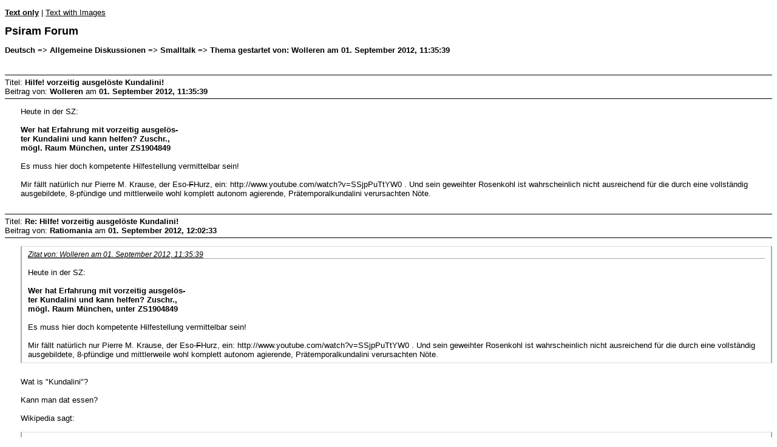

--- FILE ---
content_type: text/html; charset=UTF-8
request_url: https://forum.psiram.com/index.php?action=printpage;topic=9461.0
body_size: 2800
content:
<!DOCTYPE html>
<html>
	<head>
		<meta charset="UTF-8">
		<meta name="robots" content="noindex">
		<link rel="canonical" href="//forum.psiram.com/index.php?topic=9461.0">
		<title>Seite drucken - Hilfe! vorzeitig ausgelöste Kundalini!</title>
		<style>
			body, a {
				color: #000;
				background: #fff;
			}
			body, td, .normaltext {
				font-family: Verdana, arial, helvetica, serif;
				font-size: small;
			}
			h1#title {
				font-size: large;
				font-weight: bold;
			}
			h2#linktree {
				margin: 1em 0 2.5em 0;
				font-size: small;
				font-weight: bold;
			}
			dl#posts {
				width: 90%;
				margin: 0;
				padding: 0;
				list-style: none;
			}
			div.postheader, #poll_data {
				border: solid #000;
				border-width: 1px 0;
				padding: 4px 0;
			}
			div.postbody {
				margin: 1em 0 2em 2em;
			}
			table {
				empty-cells: show;
			}
			blockquote {
				margin: 0 0 8px 0;
				padding: 6px 10px;
				font-size: small;
				border: 1px solid #d6dfe2;
				border-left: 2px solid #aaa;
				border-right: 2px solid #aaa;
			}
			blockquote cite {
				display: block;
				border-bottom: 1px solid #aaa;
				font-size: 0.9em;
			}
			blockquote cite:before {
				color: #aaa;
				font-size: 22px;
				font-style: normal;
				margin-right: 5px;
			}
			code {
				border: 1px solid #000;
				margin: 3px;
				padding: 1px;
				display: block;
			}
			code {
				font: x-small monospace;
			}
			.smalltext, .codeheader {
				font-size: x-small;
			}
			.largetext {
				font-size: large;
			}
			.centertext {
				text-align: center;
			}
			hr {
				height: 1px;
				border: 0;
				color: black;
				background-color: black;
			}
			.voted {
				font-weight: bold;
			}
			#footer {
				font-family: Verdana, sans-serif;
			}
			@media print {
				.print_options {
					display: none;
				}
			}
			@media screen {
				.print_options {
					margin: 1em 0;
				}
			}
			.bbc_img {
				max-width: 800px;
			}
			.bbc_img {
				max-height: 800px;
			}
		</style>
	</head>
	<body>
		<div class="print_options">
			<strong><a href="//forum.psiram.com/index.php?PHPSESSID=41r1l8nnmbf0336sjpancgsv2r&amp;action=printpage;topic=9461.0">Text only</a></strong> | <a href="//forum.psiram.com/index.php?PHPSESSID=41r1l8nnmbf0336sjpancgsv2r&amp;action=printpage;topic=9461.0;images">Text with Images</a>
		</div><!-- .print_options -->
		<h1 id="title">Psiram Forum</h1>
		<h2 id="linktree">Deutsch => Allgemeine Diskussionen => Smalltalk => Thema gestartet von: Wolleren am 01. September 2012, 11:35:39</h2>
		<div id="posts">
			<div class="postheader">
				Titel: <strong>Hilfe! vorzeitig ausgelöste Kundalini!</strong><br>
				Beitrag von: <strong>Wolleren</strong> am <strong>01. September 2012, 11:35:39</strong>
			</div>
			<div class="postbody">
				Heute in der SZ:<br /><b><br />Wer hat Erfahrung mit vorzeitig ausgelös-<br />ter Kundalini und kann helfen? Zuschr.,<br />mögl. Raum München, unter ZS1904849<br /></b><br />Es muss hier doch kompetente Hilfestellung vermittelbar sein!<br /><br />Mir fällt natürlich nur Pierre M. Krause, der Eso-<s>F</s>Hurz, ein: http://www.youtube.com/watch?v=SSjpPuTtYW0 . Und sein geweihter Rosenkohl ist wahrscheinlich nicht ausreichend für die durch eine vollständig ausgebildete, 8-pfündige und mittlerweile wohl komplett autonom agierende, Prätemporalkundalini verursachten Nöte. <br />
			</div><!-- .postbody -->
			<div class="postheader">
				Titel: <strong>Re: Hilfe! vorzeitig ausgelöste Kundalini!</strong><br>
				Beitrag von: <strong>Ratiomania</strong> am <strong>01. September 2012, 12:02:33</strong>
			</div>
			<div class="postbody">
				<blockquote class="bbc_standard_quote"><cite><a href="//forum.psiram.com/index.php?PHPSESSID=41r1l8nnmbf0336sjpancgsv2r&amp;topic=9461.msg106792#msg106792">Zitat von: Wolleren am 01. September 2012, 11:35:39</a></cite><br />Heute in der SZ:<br /><b><br />Wer hat Erfahrung mit vorzeitig ausgelös-<br />ter Kundalini und kann helfen? Zuschr.,<br />mögl. Raum München, unter ZS1904849<br /></b><br />Es muss hier doch kompetente Hilfestellung vermittelbar sein!<br /><br />Mir fällt natürlich nur Pierre M. Krause, der Eso-<s>F</s>Hurz, ein: http://www.youtube.com/watch?v=SSjpPuTtYW0 . Und sein geweihter Rosenkohl ist wahrscheinlich nicht ausreichend für die durch eine vollständig ausgebildete, 8-pfündige und mittlerweile wohl komplett autonom agierende, Prätemporalkundalini verursachten Nöte.<br /></blockquote><br />Wat is &quot;Kundalini&quot;?<br /><br />Kann man dat essen?<br /><br />Wikipedia sagt:<br /><br /><blockquote class="bbc_standard_quote"><cite>Zitat</cite>Als Begleiterscheinung der aufsteigenden Kundalini werden körperliche Auswirkungen beschrieben, die durch den heftigen Energiefluss verursacht werden sollen. Zu ihnen gehören Hitzewallungen, d.h. ein Gefühl anflutender Wärme, Kälteschübe, Zuckungen (unwillkürliches Schütteln, Zittern, plötzliche Nickbewegungen des Kopfes), chronische und zeitweilige Schmerzen im ganzen Körper, die sich diagnostisch schwer erfassen lassen, Stechen (wie ein Biss) im großen Zeh und am ganzen Leib, Taubheitsgefühl der Hände und Füße, Schwankungen des Sexualtriebs, plötzliche Lautäußerungen (Lachen, Weinen), ekstatische Glückseligkeit, innere Bilder und Visionen [6].</blockquote>Q: http://de.wikipedia.org/wiki/Kundalini<br /><br />Fieber, Vergiftung, u.ä. kennt man auch solche Symptome.&nbsp; :P<br /><br />Ein Arzt des Vertrauens wäre besser!<br /><br />Ich denke die Wahrscheinlichkeit für ne Infektion oder andere Krankheit ist in unser pösen Grobstofflichen Welt doch um einiges Wahrscheinlicher als mysteriöse Energien die aufsteigen.<br /><br />Oder ein nicht-fachgerechter entsorgter Uran-Brennstab im <i><b>End</b></i>darmbereich?<br /><br />Sind etwa womöglich Kundalini-Gläubige <b>DIE</b> Lösung für <b>DAS</b> <i><b>End</b></i>lagerproblem?<br /><br />Herr Altmaier, ich hätte da ne Idee! <br /><br />Die Kundalini-Bekloppten bekommen ihr warmes Gefühl das aufsteigt und sie haben eine Sorge weniger.<br /><br />Eine Win-Win-Situation würde ich behaupten!&nbsp; ;D :D ;D<br />
			</div><!-- .postbody -->
			<div class="postheader">
				Titel: <strong>Re: Hilfe! vorzeitig ausgelöste Kundalini!</strong><br>
				Beitrag von: <strong>Lord Ahriman</strong> am <strong>01. September 2012, 13:24:40</strong>
			</div>
			<div class="postbody">
				<blockquote class="bbc_standard_quote"><cite><a href="//forum.psiram.com/index.php?PHPSESSID=41r1l8nnmbf0336sjpancgsv2r&amp;topic=9461.msg106798#msg106798">Zitat von: Ratiomania am 01. September 2012, 12:02:33</a></cite><br />Wat is &quot;Kundalini&quot;?<br /><br />Kann man dat essen?<br /><br />Wikipedia sagt:<br /><br /><blockquote class="bbc_alternate_quote"><cite>Zitat</cite>Als Begleiterscheinung der aufsteigenden Kundalini werden körperliche Auswirkungen beschrieben, die durch den heftigen Energiefluss verursacht werden sollen. Zu ihnen gehören Hitzewallungen, d.h. ein Gefühl anflutender Wärme, Kälteschübe, Zuckungen (unwillkürliches Schütteln, Zittern, plötzliche Nickbewegungen des Kopfes), chronische und zeitweilige Schmerzen im ganzen Körper, die sich diagnostisch schwer erfassen lassen, Stechen (wie ein Biss) im großen Zeh und am ganzen Leib, Taubheitsgefühl der Hände und Füße, Schwankungen des Sexualtriebs, plötzliche Lautäußerungen (Lachen, Weinen), ekstatische Glückseligkeit, innere Bilder und Visionen [6].</blockquote>Q: http://de.wikipedia.org/wiki/Kundalini<br /><br />Oder ein nicht-fachgerechter entsorgter Uran-Brennstab im <i><b>End</b></i>darmbereich?<br /></blockquote><br />Die Geschichte kam sogar schon im TV: http://forum.psiram.com/index.php?topic=8987.msg106667#msg106667 (http://forum.psiram.com/index.php?topic=8987.msg106667#msg106667)
			</div><!-- .postbody -->
			<div class="postheader">
				Titel: <strong>Re: Hilfe! vorzeitig ausgelöste Kundalini!</strong><br>
				Beitrag von: <strong>Bloedmann</strong> am <strong>01. September 2012, 21:31:27</strong>
			</div>
			<div class="postbody">
				Hatten *hust* wir auch schon hier mal: http://forum.psiram.com/index.php?topic=7992.msg88659#msg88659 (http://forum.psiram.com/index.php?topic=7992.msg88659#msg88659)
			</div><!-- .postbody -->
			<div class="postheader">
				Titel: <strong>Re: Hilfe! vorzeitig ausgelöste Kundalini!</strong><br>
				Beitrag von: <strong>The Doctrix</strong> am <strong>25. September 2012, 09:48:31</strong>
			</div>
			<div class="postbody">
				Ich dachte immer, gegen sowas hilft eine kalte Dusche...
			</div><!-- .postbody -->
		</div><!-- #posts -->
		<div class="print_options">
			<strong><a href="//forum.psiram.com/index.php?PHPSESSID=41r1l8nnmbf0336sjpancgsv2r&amp;action=printpage;topic=9461.0">Text only</a></strong> | <a href="//forum.psiram.com/index.php?PHPSESSID=41r1l8nnmbf0336sjpancgsv2r&amp;action=printpage;topic=9461.0;images">Text with Images</a>
		</div><!-- .print_options -->
		<div id="footer" class="smalltext"><a href="//forum.psiram.com/index.php?PHPSESSID=41r1l8nnmbf0336sjpancgsv2r&amp;action=credits" title="Simple Machines Forum" target="_blank" class="new_win">SMF 2.1.4</a> |
<a href="http://www.simplemachines.org/about/smf/license.php" title="Lizenz" target="_blank" class="new_win">SMF &copy; 2017</a>, <a href="http://www.simplemachines.org" title="Simple Machines" target="_blank" class="new_win">Simple Machines</a></div>
	</body>
</html>